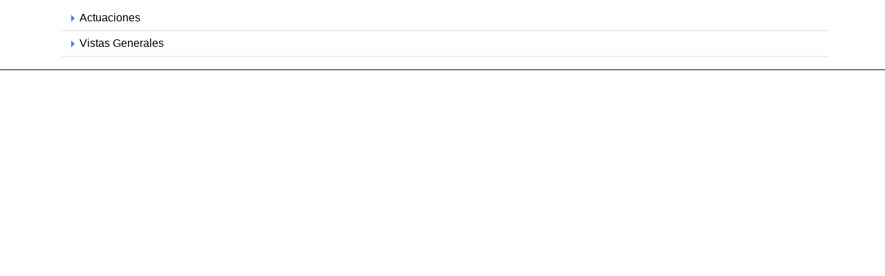

--- FILE ---
content_type: text/html;charset=UTF-8
request_url: https://www.dipalme.es/Servicios/cmsdipro/index.nsf/galeria_view_entidad_clasificador.xsp?p=cbp
body_size: 7665
content:
<!DOCTYPE html>
<html lang="es">
<head>
<script type="text/javascript">if(!navigator.cookieEnabled)window.location.href="http://www.dipalme.es/Servicios/cmsdipro/index.nsf/galeria_view_entidad_clasificador.xsp?p=cbp\u0026SessionID=F114E31E3F89968EE398FCFA843A7314D2635857";</script>
<title>Consorcio Bomberos del Poniente Almeri&eacute;nse | </title>
<script type="text/javascript">var dojoConfig = {locale: 'es-es'};</script>
<script type="text/javascript" src="/xsp/.ibmxspres/dojoroot-1.9.7/dojo/dojo.js"></script>
<script type="text/javascript" src="/xsp/.ibmxspres/dojoroot-1.9.7/ibm/xsp/widget/layout/layers/xspClientDojo.js"></script>
<link rel="stylesheet" type="text/css" href="/domjava/xsp/theme/webstandard/xsp.css">
<link rel="stylesheet" type="text/css" href="/domjava/xsp/theme/webstandard/xspLTR.css">
<link rel="stylesheet" type="text/css" href="/domjava/xsp/theme/webstandard/xspSF.css">
<link rel="stylesheet" type="text/css" href="/Servicios/cmsdipro/index.nsf/cmsdip.css">
<meta>
<meta name="viewport" content="width=device-width, initial-scale=1.0">
<meta content="ie=edge" http-equiv="X-UA-Compatible">
<link href="https://cdnjs.cloudflare.com/ajax/libs/jQuery.mmenu/7.0.0/jquery.mmenu.all.css" rel="stylesheet" type="text/css">
<link href="https://maxcdn.bootstrapcdn.com/bootstrap/4.1.3/css/bootstrap.min.css" rel="stylesheet">
<link href="/Servicios/cmsdipro/configuracion.nsf/plantillasref/cbp_departamento-responsive_css/$file/comun.css" rel="stylesheet">
<link href="/Servicios/cmsdipro/configuracion.nsf/plantillasref/cbp_departamento-responsive_css/$file/departamento.css" rel="stylesheet">
<link href="/Servicios/cmsdipro/configuracion.nsf/plantillasref/cbp_departamento-responsive_css/$file/jquery.mhead.css" rel="stylesheet" type="text/css">
<script type="text/javascript" src="https://ajax.googleapis.com/ajax/libs/jquery/3.3.1/jquery.min.js"></script>
<script type="text/javascript" src="https://cdnjs.cloudflare.com/ajax/libs/popper.js/1.14.3/umd/popper.min.js"></script>
<script type="text/javascript" src="/Servicios/cmsdipro/configuracion.nsf/plantillasref/cbp_departamento-responsive_js/$file/bootstrap.min.js"></script>
<script type="text/javascript" src="https://cdn.jsdelivr.net/bxslider/4.2.12/jquery.bxslider.min.js"></script>
<script type="text/javascript" src="/Servicios/cmsdipro/configuracion.nsf/plantillasref/cbp_departamento-responsive_js/$file/jquery.mmenu.all.js"></script>
<script type="text/javascript" src="/Servicios/cmsdipro/configuracion.nsf/plantillasref/cbp_departamento-responsive_js/$file/jquery.mhead.js"></script>
<script type="text/javascript" src="/Servicios/cmsdipro/configuracion.nsf/plantillasref/cbp_departamento-responsive_js/$file/app.js"></script>
<script type="text/javascript" src="/Servicios/cmsdipro/index.nsf/cmsdipro.js"></script>
<meta content="no-cache" http-equiv="Cache-control">
<meta content="no-cache" http-equiv="Pragma">
<meta name="generator" content="CMSDIP-PRO v.3.1.0">
<link href="/Servicios/cmsdipro/configuracion.nsf/plantillasref/cbp_departamento-responsive/$file/favicon.ico" rel="shortcut icon" type="image/x-icon">
</head>
<body class="xspView tundra">
<script charset="utf-8" type="text/javascript">var cmsxp_pagina = "cbp";var cmsxp_url = "https://www.dipalme.es/Servicios/cmsdipro/index.nsf/galeria_view_entidad_clasificador.xsp?p=cbp";</script>
	<!--POSICIÓN TOP-->
	<!--FIN POSICIÓN TOP-->

	 
</header>

<div class="container-fluid line-gris-bottom-2 fondo-dipalme">
		<div class="container">
		<div class="row">
				

				<div class="col" id="col-contenido">
							
							<!--POSICIÓN MIGAS-->

							<!--FIN POSICIÓN MIGAS-->

							  <!--POSICIÓN COMPONENT-->
							  <!-- ########################################################################################## -->
								
								<form id="view:_id6" method="post" action="/Servicios/cmsdipro/index.nsf/galeria_view_entidad_clasificador.xsp?p=cbp" class="xspForm" enctype="multipart/form-data">
<div id="cmsdip-pro-fiestas-view1"><table role="presentation" id="view:_id6:viewPanel1_OUTER_TABLE" cellspacing="0" cellpadding="0" style="width:100%" class="xspDataTableViewPanel">
<tr>

<td class="xspDataTableViewPanelHeaderStart">
&nbsp;
</td><td class="xspDataTableViewPanelHeaderMiddle">&nbsp;</td>
<td class="xspDataTableViewPanelHeaderEnd">
&nbsp;
</td></tr><tr><td colspan="3" style="padding:0px" width="100%" height="100%" valign="top"><table id="view:_id6:viewPanel1" role="grid" aria-readonly="true" class="xspDataTable"><thead><tr role="row"><th role="columnheader" scope="col"></th><th role="columnheader" scope="col"></th></tr>
</thead><tbody>
<tr role="row"><td role="gridcell" colspan="3" class="xspColumnViewMiddle"><div class="xspColumnViewMiddle"><button id="view:_id6:viewPanel1:0:viewColumn2__expand:81.1button" type="button" title="collapsed Actuaciones" style="border:none;background-color:transparent;cursor:pointer;width:20px;"><img id="view:_id6:viewPanel1:0:viewColumn2__expand:81.1img" alt="collapsed Actuaciones" src="/domjava/xsp/theme/common/images/expand.gif"></button><a id="view:_id6:viewPanel1:0:viewColumn2__expand:81.1link" style="cursor:pointer;" class="xspColumnViewMiddle">Actuaciones</a></div></td>
</tr>
<tr role="row"><td role="gridcell" colspan="3" class="xspColumnViewMiddle"><div class="xspColumnViewMiddle"><button id="view:_id6:viewPanel1:1:viewColumn2__expand:81.2button" type="button" title="collapsed Vistas Generales" style="border:none;background-color:transparent;cursor:pointer;width:20px;"><img id="view:_id6:viewPanel1:1:viewColumn2__expand:81.2img" alt="collapsed Vistas Generales" src="/domjava/xsp/theme/common/images/expand.gif"></button><a id="view:_id6:viewPanel1:1:viewColumn2__expand:81.2link" style="cursor:pointer;" class="xspColumnViewMiddle">Vistas Generales</a></div></td>
</tr>
</tbody>
</table>
</td></tr>
<tr>
<td class="xspDataTableViewPanelFooterStart">
&nbsp;
</td><td class="xspDataTableViewPanelFooterMiddle"><table role="presentation" style="width:100%; height:100%;"><tr><td style="white-space:nowrap"></td><td style="white-space:nowrap"></td></tr></table></td>
<td class="xspDataTableViewPanelFooterEnd">
&nbsp;
</td></tr></table></div>
<input type="hidden" name="$$viewid" id="view:_id6__VUID" value="!4mmmam6kpes0ehp1uvd3k8q06!">
<input type="hidden" name="$$xspsubmitid">
<input type="hidden" name="$$xspexecid">
<input type="hidden" name="$$xspsubmitvalue">
<input type="hidden" name="$$xspsubmitscroll">
<input type="hidden" name="view:_id6" value="view:_id6"></form>
 	
  							<!-- ########################################################################################## --> 							
							  <!--FIN POSICIÓN COMPONENT-->
				</div>
			</div>
		</div>
	</div>
<!--FIN CONTENIDO CENTRAL-->
	

<!--FOOTER-->
	
<!--FIN FOOTER-->	

<!--POSICIÓN BOTTOM-->
	
<!--FIN POSICIÓN BOTTOM-->
<script type="text/javascript">

XSP.addOnLoad(function() {
XSP.attachEvent("view:_id6:viewPanel1:0:viewColumn2__expand:81.1", "view:_id6:viewPanel1:0:viewColumn2__expand:81.1button", "onclick", null, true, 0, "view:_id6:viewPanel1");
XSP.attachEvent("view:_id6:viewPanel1:0:viewColumn2__expand:81.1", "view:_id6:viewPanel1:0:viewColumn2__expand:81.1link", "onclick", null, true, 0, "view:_id6:viewPanel1");
XSP.attachEvent("view:_id6:viewPanel1:1:viewColumn2__expand:81.2", "view:_id6:viewPanel1:1:viewColumn2__expand:81.2button", "onclick", null, true, 0, "view:_id6:viewPanel1");
XSP.attachEvent("view:_id6:viewPanel1:1:viewColumn2__expand:81.2", "view:_id6:viewPanel1:1:viewColumn2__expand:81.2link", "onclick", null, true, 0, "view:_id6:viewPanel1");
}); 

</script>
</body>
</html>

--- FILE ---
content_type: text/css
request_url: https://www.dipalme.es/Servicios/cmsdipro/configuracion.nsf/plantillasref/cbp_departamento-responsive_css/$file/comun.css
body_size: 35505
content:

/** Identificadores **/
#barra_sup {
    top:-3px;
    position:relative;
    border: 0px solid #999;    
    width: 317px;
    height: 22px;    
    margin: 0 auto 0;
    display: block;
    background-image: url("/Servicios/cmsdipro/configuracion.nsf/plantillasref/cbp_departamento-responsive_img/$file/barra_sup.png");
    background-repeat: no-repeat;
    background-position: center bottom;
   /*border: 1px solid black;*/
  }
  
  #redes {
    float: left;
    width: 100px;
    padding-top: 0px;
    
    position: absolute;
    top:-3px;
    left:-16px;
    
  }
  
  #redes ul {
    height: 23px;
    display: block;
    width: 140px;
  }

  #redes ul li {
    width: 22px;
    float: left;
    list-style-type: none;
    
  }

  #redes ul li a{
    border:0px;
  }
  
  #redes ul li a.ico-facebook,
  #redes ul li a.ico-twitter,
  #redes ul li a.ico-youtube {
    display: block;
    float: left;
    width: 22px;
    height: 22px;
    padding: 1px;
    list-style-type: none;
    background-image: url("/Servicios/cmsdipro/configuracion.nsf/plantillasref/cbp_departamento-responsive_img/$file/redes-sociales.png");
  }
  
  #redes ul li a.ico-facebook {
    background-position: 0px 0px;
  }
  
  #redes ul li a.ico-twitter {
    background-position: 49px 0px;
  }
  
  #redes ul li a.ico-youtube {
    background-position: 98px 0px;
  }
  
  #redes ul li a.ico-contacto {
    display: block;
    float: left;
    width: 22px;
    height: 22px;
    padding: 1px;
    background-image: url("/Servicios/cmsdipro/configuracion.nsf/plantillasref/cbp_departamento-responsive_img/$file/contacto.png");
  }
  
  /** INICIO #buscador **/
  
  #buscador {
    float: right;
    position: absolute;
    right: 26px;
    top: 2px;
    z-index: 2000;
  }
  
  #buscador form input {
    background: no-repeat scroll 0 0 #fff;
    border: medium none;
    color: #C7CED6;
    display: block;
    float: left;
    height: 16px;
    margin: 0;
    padding: 0px 0px 0px 10px;
    width: 150px;
    font-size: 12px;
  }
  
  #buscador form input#search {
    background: none repeat scroll 0 0 rgba(0, 0, 0, 0);
    cursor: pointer;
    height: 16px;
    margin: 0;
    padding: 0;
    width: 20px;
  }
  
  #buscador form input {
    border: medium none;
    color: #C7CED6;
    display: block;
    float: left;
  }
  
  #buscador form {
    margin: 0;
    padding: 0;
  }
/** FIN #buscador **/
  .novisible{visibility: hidden;display: none;}

/** INICIO #enlaces **/
  #enlaces{
   /**border: 1px solid black;**/
  }

  #enlaces ul li{
    list-style-type: none;
    }

    #enlaces ul li a.area-deportes, #enlaces ul li a.area-cultura, #enlaces ul li a.area-europa, #enlaces ul li a.area-asuntos, #enlaces ul li a.area-igualdad, #enlaces ul li a.area-empleo, #enlaces ul li a.area-mambiente, #enlaces ul li a.area-turismo, #enlaces ul li a.area-hacienda, #enlaces ul li a.area-formacion, #enlaces ul li a.area-agricultura, #enlaces ul li a.area-economia,#enlaces ul li a.area-familia,#enlaces ul li a.area-biblioteca, #enlaces ul li a.area-iea {
    display: block;
    float: left;
    width: 195px;
    height: 69px;
    padding: 0px;
    background-image: url("/Servicios/cmsdipro/configuracion.nsf/plantillasref/cbp_departamento-responsive_img/$file/iconos-home.jpg");
    margin-right: 10px;
    margin-bottom: 10px;
}
#enlaces ul li a.area-deportes{
     background-position: 0px 0px;
}
#enlaces ul li a.area-cultura {
    background-position: -212px 0px;
}

#enlaces ul li a.area-igualdad {
    background-position: -636px 0px;
}
#enlaces ul li a.area-turismo {
    background-position: 0px -81px;
}

#enlaces ul li a.area-hacienda {
    background-position: -212px -81px;
}

#enlaces ul li a.area-formacion {
    background-position: -424px -81px;
}

#enlaces ul li a.area-agricultura {
background-position: -636px -81px;
}

#enlaces ul li a.area-economia {
    background-position: -847px -81px;
}

#enlaces ul li a.area-asuntos {
    background-position: 0px -163px;
}

#enlaces ul li a.area-europa {
    background-position: -212px -163px;
}
#enlaces ul li a.area-empleo {
    background-position: -424px 0px;
}
#enlaces ul li a.area-mambiente {
    background-position: -847px 0px;
}
#enlaces ul li a.area-familia{
    background-position: -636px -163px;
}
#enlaces ul li a.area-biblioteca{
        background-position: -847px -163px;

}
#enlaces ul li a.area-iea {
background-position: -424px -163px;
}

#enlaces a span {
    color: #ffffff;
    font-family: 'Arial';
    font-size: 20px;
    line-height: 23px;
    position: relative;
    left: 80px;
    font-weight: bold;
    display: table-cell;
    vertical-align: middle;
    height: 70px;
    top: 0;
    width: 100px;
    text-align: left;
}

/** FIN #enlaces **/

/***widget dipalme***/
/**
.widget-dipalme{
  float:left;
  color: #ffffff;
  background-color: #d0d1d2;  
  height: 220px;
  width:335px;
  margin-bottom:24px;

}

.widget-dipalme .fechabop{
  background-color: #1e87c0;
}
**/
/***fin widget dipalme***/

/***widget boletin***/


#widget-boletin .fecha {
  width: 20%;
  float: right;
  height: 200px;
  background-color: #1e87c0;
  text-align: center;
  font-size: 30px;
  padding-top: 20px;
  text-transform: uppercase;
}

#widget-boletin .fecha span {
  font-size: 54px;
}

#widget-boletin .fecha span.anio {
  font-size: 24px;
}

#widget-boletin .titulo-boletin {
  float: left;
  font-family: 'helveticaneueltpro-bdcn';
  font-size: 90px;
  
  line-height: 77px;
  padding: 10px;
  margin-left: 5px;
  padding-top: 15px;
}

#widget-boletin .titulo-boletin span {
  font-size: 39px;
  line-height: 20px;
}

#widget-boletin2 {
  float: left;
  margin-right: 20px;
  
  height: 220px;
  background-color: #d0d1d2;
}

#widget-boletin2 .titulo-boletin {
  float: left;
  font-family: 'helveticaneueltpro-bdcn';
  font-size: 81px;
  width: 225px;
  line-height: 72px;
  padding: 10px;
  margin-left: 5px;
  padding-top: 15px;
}

#widget-boletin2 .titulo-boletin span {
  font-size: 38px;
  line-height: 40px;
}
/***fin widget boletin***/

#cal {
  height: 220px;
  position: relative;
  left: 0px;
  top: 0px;
}


#widget-calendario .titulos {
  font-family: 'helveticaneueltpro-bdcn';
  float: left;
  margin-left: 150px;
  position: absolute;
  top: 20px;
  font-size: 48px;
  line-height: 40px;
  margin-left: 137px;
}

#widget-calendario .subtitulos {
  float: left;
  margin-left: 141px;
  position: absolute;
  top: 123px;
  font-size: 25px;
  line-height: 25px;
  width: 150px;
}

#widget-calendario .fechas span {
  font-size: 22px;
}  


#widget-tablon .subtitulo {
  float: left;
  margin-left: 20px;
  position: absolute;
  top: 117px;
  font-size: 25px;
  line-height: 25px;
  width: 280px;
}


/***COLORES ROLES ***/
.rol-default {
  background-color: #1e87c0;
}

.rol-deportes {
  background-color: #39a9dc;
}

.rol-cultura {
  background-color: #d80015;
}

.rol-asuntossociales {
  background-color: #cabb9e;
}

.rol-Servicios {
  background-color: #cabb9e;
}

.rol-igualdad {
  background-color: #df2b7a;
}

.rol-empleo {
  background-color: #f3a325;
}

.rol-mambiente {
  background-color: #87b50e;
}

.rol-turismo {
  background-color: #7f216d;
}

.rol-hacienda {
  background-color: #faca2b;
}

.rol-formacion {
  background-color: #274fba;
}

.rol-agricultura {
  background-color: #af7f4c;
}

.rol-economia {
  background-color: #87888a;
}

.enlace-azul {
  color: #0086C2;
}


  
div{
  border: 0px solid black;
}
.line-azul-4 {
  border-top: 4px solid #1e87c0;
  
}

.line-gris-bottom-2{
border-bottom: 2px solid #7a7a7a;
}

.line-azul-bottom-4 {
  border-bottom: 4px solid #1e87c0;
  
}
.line-azul-3 {
  border-bottom: 3px solid #1e87c0;
  margin-top:110px;
}

.line-azul-2 {
  border-bottom: 2px solid #1e87c0;
  
}

body{
margin: 0px;
padding: 0px;
}

.carousel-inner img {
width: 100%;
height: 100%;
}


/***widget dipalme***/
.widget-dipalme{
position: relative;
color: #ffffff;
background-color: #cccdd2;  
height: 220px;
/*float:left;
width:330px;*/
min-width:330px;
margin-bottom:24px;  

}

.widget-dipalme .fechabop{
background-color: #1e87c0;

}
/***fin widget dipalme***/

.widget-dipalme .boletin-titulo {
float: left;
width:240px;
font-family: 'helveticaneueltpro-bdcn';
font-size: 70px;  
line-height: 70px;
padding: 10px;
margin-left: 5px;
padding-top: 10px;
/**border: 1px solid black;**/
}
.widget-dipalme .boletin-titulo span{
font-size: 30px;
line-height: 20px;
}

.widget-dipalme .boletin-fecha {
width: 20%;
float: right;
height: 200px;
background-color: #1e87c0;
text-align: center;
font-size: 20px;
padding-top: 20px;
padding: 20px 5px 5px 5px;
text-transform: uppercase;
/**border: 1px solid black;**/
}

#widget-calendario {

background: #cccdd2 url("/Servicios/cmsdipro/configuracion.nsf/plantillasref/cbp_departamento-responsive_img/$file/tablon-definitivo-12.png") no-repeat left;
}

#widget-calendario .fechas {
position: relative;
top: 14px;
left: 30px;
width: 85px;
height: 100px;
text-align: center;
font-size: 12px;
padding-top: 14px;
color: #1e87c0;
}

#widget-pueblo {

background: #cccdd2 url("/Servicios/cmsdipro/configuracion.nsf/plantillasref/cbp_departamento-responsive_img/$file/widget-tablon-12.png") no-repeat right;
}


#widget-pueblo .titulos {
font-family: 'helveticaneueltpro-bdcn';
float: left;
margin-left: 20px;
position: absolute;
top: 15px;
font-size: 54px;
line-height: 44px;
}  

#widget-pueblo .subtitulo {
float: left;
margin-left: 20px;
position: absolute;
top: 117px;
font-size: 27px;
line-height: 25px;
width: 280px;
}

footer ul{
border: 0px solid black;
margin:0px;
padding: 0px;

}

footer h5 {
display: inline;    
font-size: 13px;
color: #1e87c0;
font-weight: bold;
}

footer li {
list-style: none;
margin-top: 5px;
line-height: 12px;
font-size: 12px;
color: #aaaaaa;
padding: 0px;

}

footer ul.nav2 > li > ul {
margin-top: 15px;
font-size: 12px;
color: #aaaaaa;
padding: 0px;
width: 100%;
}

footer ul > li > ul > li {
font-size: 12px;
font-weight: normal;
color: #aaaaaa;
padding: 0px;
margin: 0px;
margin-bottom: 5px;
line-height: 8pt;
}

footer li a:link, footer li a:visited, footer li a:hover {
display: block;
font-weight: normal;
color: #aaaaaa;
line-height: 9pt;
}

/*SLIDER NOTICIAS DESARROLLO*/
.slider-noticias{width:330px;float: left;margin-right: 0px;/*background-color:#ffffff;*/position: relative;height:240px;}
.slider-noticias .fondo{background-color: #fff;}
.slider-noticias .date-noticias{text-transform: uppercase;color:#ffffff;background-color: #1e87c0;font-weight: bold;font-size: 25px;width:100%;padding: 10px;height:152px;line-height: 24pt;}
.slider-noticias .date-noticias-dia{font-size: 45px;}
.slider-noticias img{position: absolute;right:0;top:0;}
.slider-noticias .slider-noticias-resumen{padding: 5px;font-size: 13px;font-weight: bold;color:#aaaaaa;height:58px;background-color:#ffffff;line-height: 12pt;}
.slider-noticias .enlace-noticias{padding: 2px;background-color: #9c9e9f;width:88px;text-align: center;position: absolute;right:0px;bottom:15px;font-size:0.7em;}
.slider-noticias .enlace-noticias a{font-weight: bold;color:#ffffff;background-color: transparent;}
a.slidesjs-next,
a.slidesjs-previous{background:transparent;background-image: url("/Servicios/cmsdipro/configuracion.nsf/plantillasref/cbp_departamento-responsive_img/$file/arrow.png");background-repeat: no-repeat;display:block;width:24px;height:153px;overflow: hidden;text-indent: -9999px;float: left;margin-right:5px;top:0px;position: absolute;}
a.slidesjs-next {background-position: -24px 0;left:980px;}
a:hover.slidesjs-next {background-position: -24px -155px;}
a.slidesjs-previous {left:-37px;background-position: 0 0;}
a:hover.slidesjs-previous {background-position: 0 -154px;}
/* DIRECTION CONTROLS (NEXT / PREV) */
.bx-wrapper .bx-prev {background: url("/Servicios/cmsdipro/configuracion.nsf/plantillasref/cbp_departamento-responsive_img/$file/arrow.png") no-repeat 0 0px;left:-42px;background-position: 0 0;}
.bx-wrapper .bx-next {right: -42px;background: url("/Servicios/cmsdipro/configuracion.nsf/plantillasref/cbp_departamento-responsive_img/$file/arrow.png") no-repeat -24px 0px;}
.bx-wrapper .bx-prev:hover {background-position: 0 -154px;}
.bx-wrapper .bx-next:hover {background-position: -24px -155px;}
.bx-wrapper .bx-controls-direction a {position: absolute;top: 28px;margin-top: -16px;outline: 0;width:24px;height:153px;text-indent: -9999px;z-index: 10;}
.bx-wrapper .bx-controls-direction a.disabled {display: none;}
#noticias-blog{
position: relative;
border: 0px dotted black;
height: 260px;
padding-top:20px;
margin: 0 auto 0;
margin-left: 40px;
}

/*FIN SLIDER NOTICIAS DESARROLLO*/



#slider-eventos-box {
   float: right;
    
    margin-top: 10px;
    padding-left: 158px;
}
  .bx-wrapper {
    position: relative;
    /**margin: 0 auto 60px;**/
    padding: 0;
    
}
  
  #navegador-eventos {
    width: 150px;
    height: 345px;
    float: left;
    margin-right: 5px;
    background-image: url("/Servicios/cmsdipro/configuracion.nsf/plantillasref/cbp_departamento-responsive_img/$file/lista-eventos.png");
    background-position: center;
    background-repeat: no-repeat;
}

  #navegador-eventos p {
    font-size: 29px;
    margin-top: 150px;
    line-height: 25px;
    margin-left: 24px;
    color: #ffffff;
}

.slider-eventos {
    
    float: left;
    margin-right: 0px;
    position: relative;
    height: 360px;
}

.slider-eventos .titulo {
    background-color: #d0d1d2;
    font-size: 25px;
    font-family: 'helveticaneueltpro-bdcn';
    line-height: 18pt;
    text-align: center;
    padding-top: 20px;
    height: 88px;
}

.slider-eventos .content {
    padding: 0px 20px;
    height: 129px;
}

.slider-eventos .fondo {
    background-color: #fff;
}

.slider-eventos .date-eventos {
    color: #ffffff;
    font-weight: bold;
    font-size: 30px;
    width: 55px;
    padding: 10px;
    float: right;
    height: 132px;
    line-height: 35pt;
    text-transform: uppercase;
}

.slider-eventos .date-eventos-dia {
    font-size: 48px;
}

.slider-eventos .slider-eventos-resumen {
    padding: 20px;
    padding-bottom: 20px;
    font-size: 12px;
    font-weight: bold;
    color: #aaaaaa;
    height: 108px;
    background-color: #ffffff;
    
    line-height: 13pt;
}

.slider-eventos .enlace-eventos {
    padding: 1x;
    background-color: #9c9e9f;
    width: 88px;
    text-align: center;
    position: absolute;
    right: 0px;
    bottom: 24px;
    font-size: 12px;
}

.slider-eventos .enlace-eventos a {
    font-weight: bold;
    color: #ffffff;
    background-color: transparent;
}




#navegador-eventos-2  .bx-prev ,
#navegador-eventos-2  .bx-next {
    background: transparent;
    background-image: url("/Servicios/cmsdipro/configuracion.nsf/plantillasref/cbp_departamento-responsive_img/$file/arrow2.png");
    background-repeat: no-repeat;
    display: block;
    width: 128px;
    height: 87px;
    overflow: hidden;
    text-indent: 0px;
    float: left;
    margin-right: 5px;
    top: 9px;
    position: absolute;
}

#navegador-eventos-2 a.bx-next {
    background-position: 0px 0;
    left:2px;
   
}

#navegador-eventos-2 a.bx-next span {
    font-size: 17px;
    color: #ffffff;
    position: absolute;
    top: 28px;
    left: 22px;
}

#navegador-eventos-2 a.bx-prev span {
    font-size: 17px;
    color: #ffffff;
    position: absolute;
    top: 28px;
    left: 40px;
}

#slider-eventos-box a:hover.slidesjs-next {
    background-position: -24px -155px;
}


#navegador-eventos-2  .bx-prev {
    top: 249px;
    background-image: url("/Servicios/cmsdipro/configuracion.nsf/plantillasref/cbp_departamento-responsive_img/$file/arrow2a.png");
    left:2px;
}

#navegador-eventos-2 a.bx-prev {
   
    background-position: 0 0;
}

.bxslider-eventos a:hover.slidesjs-previous {
    background-position: 0 -154px;
}

#navegador-eventos-2{
  position: absolute;
}

      footer .col-md-2{
        border: #1e87c0 0px solid;
      }

      .footer-nav {
        border: #1e87c0 0px solid;
        min-width:180px;
      }


#enredes-pie {
        
        min-width: 280px;
      }
      #enredes-pie img {
        margin-right: 15px;
        margin-top: 15px;
       
      }

  
   
#footer-tool{border: 0px solid #999;font-size: 95%;position: relative;width:460px;height:30px;top:6px;margin:0 auto 0;display:block;background-image: url("/Servicios/cmsdipro/configuracion.nsf/plantillasref/cbp_departamento-responsive_img/$file/barra_footer.png");background-repeat: no-repeat;background-position: center;}
#footer-tool a{color: #fff;}
#footer-tool ul{margin-left:26px;}
#footer-tool ul li{display: block;float: left;margin-top: 10px;margin-right: 10px;}
#footer-tool-link{color:black;}



/** MENU RESPONSIVE **/

#navbarSupportedContent ul  {
  /**display: block;**/
  /**width: 720px;**/
 /** margin: 10px 0 0 220px; **/
  padding: 0;
  list-style: none;
  font-size: 21px;
  font-family: 'helveticaneueltpro-bdcn';
}

#navbarSupportedContent ul span.bottom {
  border-top: 3px solid #0086c2;
  font-size: 10px;
  margin-top: 0px;
  padding-top: 7px;
  color: #c6c7c8;
  font-size: 66%;
  display: block;
  line-height: 11pt;
  font-size: 0.6em\9;
}

#navbarSupportedContent ul span.btn1 {
  border-top: 3px solid #f29200;
}

#navbarSupportedContent ul span.btn2 {
  border-top: 3px solid #39a9dc;
}

#navbarSupportedContent ul span.btn3 {
  border-top: 3px solid #97bf0d;
}

#navbarSupportedContent ul span.btn4 {
  border-top: 3px solid #e41270;
}

#navbarSupportedContent li.last a:link {
  border-right: 0px solid #fff;
}

#navbarSupportedContent li a:link, #navbarSupportedContent li a:visited, #navbarSupportedContent li a:hover {
  /**float: left;**/
  display: block;
  margin: 0 0px 0 0;
  padding: 5px 22px 9px 18px;
  color: #9c9e9f;
  border-right: 1px solid #dbdcdd;
  padding: 0px 22px 0px 18px\9\0;
  
}
#navbarSupportedContent li a:hover{
background-color:#ffffff;
}

#navbarSupportedContent ul#topnav ul li a:link, #navbarSupportedContent ul#topnav ul li a:visited {
  height: 18px;
}

.dropdown-menu {
  margin:0px;
  border: 0px;
  border-radius: 0px;

}

#navbarSupportedContent .cat-municipios {
  border-bottom: 4px solid #f29200;
  border-top: 2px solid #f29200;
  padding: 20px 20px;
  background-color: #e7eaed;
}





#navbarSupportedContent .cat-diputacion{
  border-bottom: 4px solid #4aaada;
  border-top: 2px solid #4aaada;
  padding: 20px 20px 0px 20px;
  background-color: #e7eaed;
}

#navbarSupportedContent .cat-diputacion h3 {  
  font-size: 17px;
  color: #9C9E9F;
  border-bottom: 3px solid #44aada;
  padding: 0px;
  margin: 0px;
}

#navbarSupportedContent .cat-diputacion ul:hover{}
#navbarSupportedContent .cat-diputacion ul{margin:0px\9;margin-right:0px;}
#navbarSupportedContent .cat-diputacion ul li {padding: 0px;margin: 0px;width:100%;height: 19px;}
#navbarSupportedContent .cat-diputacion ul li a:link{padding: 3px 0px;border:0px;height: 19px;}
#navbarSupportedContent .cat-diputacion ul li,
#navbarSupportedContent .cat-diputacion ul li a:hover{display: block;margin:0 0px 0 0px;background-color: #e7eaed;color:#44aada;    height: 19px;}
#navbarSupportedContent .cat-diputacion ul li,
#navbarSupportedContent .cat-diputacion ul li a:hover{display: block;margin:0 0px 0 0px;font-size: 14px;background-color: #e7eaed;color:#44aada;}
#navbarSupportedContent .cat-diputacion ul.area-tematica li a{	
	background-color: #44aada;
  color: #ffffff;
  padding: 2px 9px;
  height: 19px;
}

#navbarSupportedContent .cat-diputacion ul li a:hover {
	
	color: #ffffff;
	background-color: #44aada;
	margin-top: 0px;
	height:auto;
	padding: 2px 0px;
  height: 19px;

	
}

#navbarSupportedContent .cat-diputacion .list-icono{
	border: 3px solid #44aada;
	width:73px;
	height:73px;
	float: left;
	margin-right: 10px;
	margin-bottom: 25px;
	color:#44aada;
	background: transparent url("/Servicios/cmsdipro/configuracion.nsf/plantillasref/cbp_departamento-responsive_img/$file/flechita.png") no-repeat 30px 45px;
	
}


#navbarSupportedContent .cat-provincia{
  border-bottom: 4px solid #97be27;
  border-top: 2px solid #97be27;
  padding: 20px 20px;
  background-color: #e7eaed;
}

#navbarSupportedContent .cat-provincia .submenu-provincia-opc {
  background: #1b87c0 url("/Servicios/cmsdipro/configuracion.nsf/plantillasref/cbp_departamento-responsive_img/$file/la-provincia2.png") no-repeat 0px 0px;
}


#navbarSupportedContent .cat-provincia  .submenu-provincia-opc{height:175px;background-color: #1b87c0;font-size: 14px;}
#navbarSupportedContent .submenu-provincia-opc a,
#navbarSupportedContent .submenu-provincia-opc a:hover,
#navbarSupportedContent .submenu-provincia-opc a:link{display: inline;color: #ffffff;background-color: transparent;width:95px;height:164px;}

#navbarSupportedContent .cat-provincia .card-body-per a:link{
  background-color: #0086C2;
}
#navbarSupportedContent .cat-provincia .card-body-per a{
  background-color: #0086C2;
  font-size: .8rem;
  color: white;
}

#navbarSupportedContent .cat-provincia ul {
  padding: 0;
  list-style: none;
  font-size: 1rem;
  font-family: 'helveticaneueltpro-bdcn';
}

/*#header li ul.cat-provincia{left:3px;border-bottom:4px solid #f29200;border-top:2px solid #f29200;}*/
#navbarSupportedContent .cat-provincia ul li a,#navbarSupportedContent .cat-provincia ul li a:hover{padding:0px;display: block;margin:0 0px 0 0px;height:22px;font-size: 13px;background-color: #e7eaed;color:#44aada;}


#navbarSupportedContent .submenu-provincia-opc .subtitulo{position: absolute;color: #ffffff;background-color: none;padding:0px;margin:0px;bottom:5px;}
#navbarSupportedContent  .submenu-provincia-opc.last{margin-right: 0px;}

#navbarSupportedContent .cat-provincia .ico-patronato {
  background-position: -1px 0px;
  background-size: cover;
}

#navbarSupportedContent .cat-provincia .ico-boletin {
  background-position: -119px 0px;
}

#navbarSupportedContent .cat-provincia .ico-empleo {
  background-position: -237px 0px;
}

#navbarSupportedContent .cat-provincia .ico-tablon {
  background-position: -355px 0px;
}

#navbarSupportedContent .cat-provincia .ico-perfil {
  background-position: -473px 0px;
}

#navbarSupportedContent .cat-provincia a, #navbarSupportedContent .cat-provincia li a:visited, #navbarSupportedContent .cat-provincia li a:hover{
  padding: 0px;
  background-color: #e7eaed;
  border: 0px !important;
  margin: 0px;
}


/** FIN MENU RESPONSIVE **/


/**MENU Princpial**/
/** IDENTIFICADORES **/


#submenu-municipios-right {
  padding: 20px 0px 40px 10px;
  font-family: 'HelveticaNeueRegular';
  line-height: 14px;
}

#submenu-municipios-left {
  color: #ACADAE;
  width: 325px;
  float: left;
  padding: 10px 0px 10px 20px;
  border: 0px solid #999;
  font-family: 'HelveticaNeueRegular';
  line-height: 35pt;
}

#submenu-municipios-left h1 {
  font-size: 45px;
  font-weight: bold;
  font-family: 'HelveticaNeueRegular';
}

#submenu-municipios-left label {
  font-size: 16px;
}

#submenu-municipios-right {
  color: #999;
  width: 350px;
  padding: 10px 0px 10px 20px;
}

#submenu-municipios-right {
  width: 550px;
  padding: 10px;
  margin: 0px auto;
  display: block;
  overflow: hidden;
  -webkit-border-radius: 5px;
  border-radius: 5px;
  border: 0px solid #999;
  float: right; /*-webkit-box-shadow: 0px 0px 1px 1px #000;box-shadow: 0px 0px 1px 1px #000;*/
}

#submenu-municipios-right #mapa {
  float: left;
  width: 200px;
  border: 0px solid #999;
}

#submenu-municipios-right #selections h2 {
  margin: 5px 0;
  padding: 2px 0;
  border-bottom: 2px solid #f29400;
  font-weight: bold;
}

#submenu-municipios-right .web {
  font-size: 16px;
  color: #f29400;
  position: absolute;
  bottom: 20px;
  right: 25px;
}

#submenu-municipios-right .web a:link,
#submenu-municipios-right .web a:hover,
#submenu-municipios-right .web a:visited {
  font-size: 16px;
  color: #f29400;
  background-color: transparent;
  margin: 0px;
  padding: 0px;
}

#submenu-diputacion {
  padding: 16px 0px;
  padding-left: 140px;
  font-family: 'HelveticaNeueRegular';
  line-height: 14px;
}

#submenu-diputacion ol ol {
  padding: 0px;
  margin-top: 5px;
}

#submenu-diputacion ol:hover {}

#submenu-diputacion ol li {
  width: 30%;
}

#submenu-diputacion ol li ol li {
  padding: 0px;
  margin: 0px;
  width: 100%;
}

#submenu-diputacion ol li, #submenu-diputacion ol li a:hover {
  display: block;
  margin: 0 0px 0 0px;
  background-color: #e7eaed;
  color: #44aada;
}

#submenu-diputacion ol li ol li,
#submenu-diputacion ol li ol li a:hover {
  display: block;
  margin: 0 0px 0 0px;
  height: 19px;
  font-size: 14px;
  background-color: #e7eaed;
  color: #44aada;
}

#submenu-diputacion ol li.cat-title {
  font-size: 17px;
}

/**VERSION2 **/

#submenu-diputacion {
  padding: 16px 0px;
  padding-left: 10px;
  font-family: 'HelveticaNeueRegular';
  line-height: 14px;
}

#submenu-diputacion ol ol {
  padding: 0px;
  margin-top: 5px;
}

#submenu-diputacion ol:hover {}

#submenu-diputacion ol li {
  width: 21%;
}

#submenu-diputacion ol li ol li.first {
  border-top: 3px solid #44aada;
  padding-top: 3px;
}

#submenu-diputacion ol li ol {
  margin: 0px\9;
  margin-right: 20px;
}

#submenu-diputacion ol li ol li {
  padding: 0px;
  margin: 0px;
  width: 100%;
}

#submenu-diputacion ol li, #submenu-diputacion ol li a:hover {
  display: block;
  margin: 0 0px 0 0px;
  background-color: #e7eaed;
  color: #44aada;
  /**border**/
}

#submenu-diputacion ol li ol li,
#submenu-diputacion ol li ol li a:hover {
  display: block;
  margin: 0 0px 0 0px;
  height: 19px;
  font-size: 14px;
  background-color: #e7eaed;
  color: #44aada;
}

#submenu-diputacion ol li.cat-title {
  font-size: 17px;
  color: #9C9E9F;
}

#submenu-diputacion ol li.cat-title span {
  border-bottom: 3px solid #44aada;
  width: 10px;
}

#submenu-diputacion ol li ol li ol {
  left: -999px;
}

#submenu-diputacion ol li ol li ol {
  border: 0px solid #999;
  margin-left: 180px;
  height: 160px;
  width: 150px;
  background-color: #44aada;
  padding: 10px;
  color: #ffffff;
  float: left;
  display: block;
  position: absolute;
  top: 10px;

}

#submenu-diputacion ol li ol li ol li {

  color: #ffffff;
  background-color: #44aada;
  margin-top: 0px;
  height: auto;
  padding: 2px 0px;



}

header #submenu-diputacion li a:hover,
header #submenu-diputacion ol li li:hover a,
header #submenu-diputacion li a:active li {


  color: #ffffff;

}

header #submenu-diputacion li a:link {
  width: 100%;
}

header ul#topnav ul li #submenu-diputacion a:link , header ul#topnav ul li a:visited {
  height: auto;
}

#submenu-diputacion ol li ol li ol li a:link,
#submenu-diputacion ol li ol li ol li a,
#submenu-diputacion ol li ol li ol li a:hover,
#submenu-diputacion ol li ol li ol li a:visited {
  color: #ffffff;
  background-color: #44aada;
  height: auto;


}

#submenu-diputacion ol li ol.atema li,
#submenu-diputacion ol li ol.atema li a:link,
#submenu-diputacion ol li ol.atema li a,
#submenu-diputacion ol li ol.atema li a:hover,
#submenu-diputacion ol li ol.atema li a:visited {
  color: #ffffff;
  background-color: #44aada;
  margin-top: 0px;
  height: auto;
  padding: 2px 0px;
  padding-left: 5px;
}

#submenu-diputacion ol li ol li:hover
, #submenu-diputacion ol li ol li a:hover
{
  color: #ffffff;
  background-color: #44aada;
  display: block;

}

#submenu-diputacion ol li ol li:hover ol {
  left: 547px;

}

#submenu-diputacion .iconos {

  width: 360px;
  float: left;
}

#submenu-diputacion .iconos .list-icono {
  border: 3px solid #44aada;
  width: 73px;
  height: 73px;
  float: left;
  margin-right: 10px;
  margin-bottom: 25px;
  color: #44aada;
  background: transparent url("/Servicios/cmsdipro/configuracion.nsf/plantillasref/cbp_departamento-responsive_img/$file/flechita.png") no-repeat 30px 45px;

}

header ul#topnav ul li #submenu-diputacion a {
  margin: 0px;
  padding: 0px;
  font-size: 90%;
}

header ul#topnav ul li #submenu-diputacion .iconos .list-icono a,
header ul#topnav ul li #submenu-diputacion .iconos .list-icono a:link,
header ul#topnav ul li #submenu-diputacion .iconos .list-icono a:visited {
  color: #44aada;
  font-size: .5em;
  padding: 4px;
  display: block;
  height: 65px;
  width: 65px;
}


/**FIN MENU DIPUTACIÓn **/


#submenu-provincia {
  padding: 20px 0px 40px 10px;
  font-family: 'HelveticaNeueRegular';
  line-height: 14px;
}

#submenu-provincia span {}

#submenu-provincia .columna1-provincia {
  border: 0px solid #999;
  float: left;
  width: 175px;
}

#submenu-provincia .columna1-provincia a {
  font-size: 13px;
  height: 14px;
}

#submenu-provincia .columna1-provincia a:visited, #submenu-provincia .columna1-provincia a:link {
  height: 14px;
  font-size: 13px;
}

#submenu-provincia .columna1-provincia ol {
  margin: 0px;
  padding: 0px;
}

#submenu-provincia .columna1-provincia ol li {
  margin-left: 10px;
  padding: 0px;
}

#submenu-provincia .columna1-provincia ol li a {
  width: 162px;
  height: 14px;
  margin: 0px;
  padding: 0px;
}

/*#submenu-provincia ol{}*/
/*#submenu-provincia ol li a{width:150px;}*/

/*#header li ul.cat-provincia{left:3px;border-bottom:4px solid #f29200;border-top:2px solid #f29200;}*/
#submenu-provincia ol li, #submenu-provincia ol li a:hover {
  display: block;
  margin: 0 0px 0 0px;
  height: 22px;
  font-size: 13px;
  background-color: #e7eaed;
  color: #44aada;
}

#submenu-provincia .submenu-provincia-opc {
  position: relative;
  float: left;
  width: 107px;
  height: 175px;
  margin-right: 5px;
  background-color: #1b87c0;
  font-size: 14px;
}

#submenu-provincia .submenu-provincia-opc a,
#submenu-provincia .submenu-provincia-opc a:hover,
#header ul#topnav #submenu-provincia .submenu-provincia-opc a:link {
  display: inline;
  color: #ffffff;
  background-color: transparent;
  width: 95px;
  height: 164px;
}

/**Menu prinpipal**/


#menu-responsive:not(.mm-menu)
{
	display: none;
}

.mm-wrapper_opening .mh-head a[href="#menu"] {
    display: none!important;
}

.mm-navbar_size-3 #cab-dipalme-responsive{
  /*border:1px solid rgb(30, 135, 192);*/
  height: 6.9rem;
  padding: 23px 18px;
}

     #menu-responsive{
    z-index: 1111;
    background-color: white;
   
    }

    #menu-responsive .mm-listitem:after {
    right: 43px;
    background-color: #1e87c0;
    
}

.mm-menu  {
    color: #999999;
    text-decoration: none;
    font-size: 1.2rem;
}

.mm-menu .mm-listview .mm-btn_next:after {
    border-color: rgb(30, 135, 192);
}

.mm-menu .mm-btn:after, .mm-menu .mm-btn:before {
    border-color: rgb(30, 135, 192);
}

.mm-navbar {
  text-align: left;
  font-size: 1.2rem;
}

.mm-navbar__title{
  font-size: 1.2rem;
}

.mm-navbar_has-btns>a.mm-hidden  {

  border: 1px solid red !important;
  padding-left:20px !important;

}

.mm-menu a:active, .mm-menu a:hover,.mm-listitem:hover{
    color: rgb(30, 135, 192);
    
}

.nav-mega {
    width: 100%;
  }
  .nav-mega .dropdown {
    position: static;
  }
  .nav-mega .dropdown-menu.mega-menu {
    -moz-box-sizing: border-box;
    -webkit-box-sizing: border-box;
    box-sizing: border-box;
    -moz-border-radius-topleft: 0;
    -webkit-border-top-left-radius: 0;
    border-top-left-radius: 0;
    -moz-border-radius-topright: 0;
    -webkit-border-top-right-radius: 0;
    border-top-right-radius: 0;
    min-width: auto;
    width: 100%;
    margin-top: 0;
    padding: 0;
    border-color: #ccc;
  }
  .nav-mega .dropdown-menu.mega-menu > li {
    padding: 20px;
  }
  .nav-mega .dropdown-menu.mega-menu .media-list .media {
    padding: 10px;
    font-size: 13px;
  }
  .nav-mega .dropdown-menu.mega-menu .media-list .media-heading {
    font-size: 16px;
  }
  
  .bg-light{
      padding:0px;
  }

  /*Efecto boton menú responsive*/
  .cmn-toggle-switch {
    display: block;
    position: relative;
    overflow: hidden;
    margin: 0;
    padding: 0;
    width: 54px;
    height: 48px;
    font-size: 0;
    text-indent: -9999px;
    -webkit-appearance: none;
    -moz-appearance: none;
    appearance: none;
    box-shadow: none;
    border-radius: none;
    border: none;
    cursor: pointer;
    -webkit-transition: background 0.3s;
            transition: background 0.3s;
  }
  
  .cmn-toggle-switch:focus {
    outline: none;
  }
  
  .cmn-toggle-switch span {
    display: block;
    position: absolute;
    top: 22px;
    left: 9px;
    right: 9px;
    height: 3px;
    background: white;
  }
  
  .cmn-toggle-switch span::before,
  .cmn-toggle-switch span::after {
    position: absolute;
    display: block;
    left: 0;
    width: 100%;
    height: 3px;
    background-color: #fff;
    content: "";
  }
  
  .cmn-toggle-switch span::before {
    top: -12px;
  }
  
  .cmn-toggle-switch span::after {
    bottom: -12px;
  }
  
  /**
   * Style 2
   * 
   * Hamburger to "x" (htx). Takes on a hamburger shape, bars slide
   * down to center and transform into an "x".
   */
   .cmn-toggle-switch__htx {
    background-color: #1e87c0;
  }
  
  .cmn-toggle-switch__htx span {
    -webkit-transition: background 0 0.3s;
            transition: background 0 0.3s;
  }
  
  .cmn-toggle-switch__htx span::before,
  .cmn-toggle-switch__htx span::after {
    -webkit-transition-duration: 0.3s, 0.3s;
            transition-duration: 0.3s, 0.3s;
    -webkit-transition-delay: 0.3s, 0;
            transition-delay: 0.3s, 0;
  }
  
  .cmn-toggle-switch__htx span::before {
    -webkit-transition-property: top, -webkit-transform;
            transition-property: top, transform;
  }
  
  .cmn-toggle-switch__htx span::after {
    -webkit-transition-property: bottom, -webkit-transform;
            transition-property: bottom, transform;
  }
  
  /* active state, i.e. menu open */
  .cmn-toggle-switch__htx.active {
    background-color: #1e87c0;
  }
  
  .cmn-toggle-switch__htx.active span {
    background: none;
  }
  
  .cmn-toggle-switch__htx.active span::before {
    top: 0;
    -webkit-transform: rotate(45deg);
        -ms-transform: rotate(45deg);
            transform: rotate(45deg);
  }
  
  .cmn-toggle-switch__htx.active span::after {
    bottom: 0;
    -webkit-transform: rotate(-45deg);
        -ms-transform: rotate(-45deg);
            transform: rotate(-45deg);
  }
  
  .cmn-toggle-switch__htx.active span::before,
  .cmn-toggle-switch__htx.active span::after {
    -webkit-transition-delay: 0, 0.3s;
            transition-delay: 0, 0.3s;
  }
  /*Fin efecto menú responsive*/

  .doc-lectura-folio{
    background-color:#ffffff;
    padding:20px;
    padding-bottom:20px;
    color:#aaaaaa;
    position: relative;
    }
    
    .col .doc-lectura-h1 h1{
        padding:20px;
        background-color: #FFFFFF;
        font-size:40px;
        border-bottom:3px solid #abaeb0;
        margin-bottom: 0px;
        }
      #doc-lectura-dipalme h1{
        padding:20px;
        background-color: #FFFFFF;
        font-size:40px;
        border-bottom:3px solid #abaeb0;
        margin-bottom:10px;
        }
        
        #doc-lectura-dipalme .resumen{
          margin-top:10px;
        padding:10px;
        background-color: #1e87c1;
        color:#ffffff;
        }
        
        #doc-lectura-dipalme img{			
        max-width: 663px; 
        height: auto;
        }
        
          .col #doc-dipalme-titulo h1 {
      background-color: #FFFFFF;
      border-bottom-color: #ABAEB0;
      border-bottom-style: solid;
      border-bottom-width: 3px;
      font-size: 40px;
      padding: 20px;
    margin-bottom: 0px;
     }
        
      .addthis {
      bottom: 2px;
    *bottom: 0px;
      position: absolute;
      right: 20px;
  }
        
  /**FIN PERSONALIZAR DOCUMENTOS**/
  
  



--- FILE ---
content_type: application/x-javascript
request_url: https://www.dipalme.es/Servicios/cmsdipro/configuracion.nsf/plantillasref/cbp_departamento-responsive_js/$file/app.js
body_size: 5357
content:


// @Autor "Antonio Restoy Carvajal" 2019
// ACTIVAMOS MENÚ GENERAL AL PASAR EL RATÓN :HOVER

$(document).ready(function(){
  // var resolucion = 1186;
   var resolucion = 973;
   $("li.nav-item.dropdown").hover(function () {   
       if ($(window).width() >= resolucion) {
                $(this).toggleClass("show");
                $(this).children(".dropdown-menu").toggleClass("show");
     }
             });
 
  // Activamos boton menu responsive
  "use strict";
  var toggles = document.querySelectorAll(".cmn-toggle-switch");
  for (var i = toggles.length - 1; i >= 0; i--) {
  var toggle = toggles[i];
  toggleHandler(toggle);
 };
   
 function toggleHandler(toggle) {
 
 toggle.addEventListener( "click", function(e) {
 e.preventDefault();
 var api = $("#menu-responsive").data( "mmenu" );  
 ($('#menu-responsive').is(':visible') ?  this.classList.remove("active") | api.close() : this.classList.add("active") | api.open());
 });
 }
 
 
 });
 // Fin menu responsive
 
 $(function() {
 
 //	create a menu
 var $menu = $('#menu-responsive').mmenu({		
     extensions: {
     "all":["pagedim-black","position-front"],
     "(max-width: 400px)": ["fullscreen"],
       },
 
     "navbars": [
       {
          "position": "top",
          "height": 3,
          "content": [
             
             "<div id='cab-dipalme-responsive' class='fondo-dipalme'> <a href='http://www.dipalme.org' title='Diputación de Almería'><img src='/Servicios/cmsdipro/configuracion.nsf/plantillasref/finana_departamento-responsive_img/$file/logo-res.png' alt='Logo'></a></div>"
             
          ]
       },
       {
          "position": "top",
          
       }
     
    ],
 
 navbar:{
  "add":true,
  "title":"INICIO",
  "linkTitle":"www.dipalme.org"
 },
 // configuration
 offCanvas: {
   pageNodetype: "section1",
   pageSelector: "#menu-responsive"
 }
 });
 
 
 //   With the hooks option
 $menu.mmenu({
    hooks: {
       "openPanel:start": function( $panel ) {
         // console.log( "This panel is now opening: #" + $panel.attr( "id" ) );
       },
       "openPanel:finish": function( $panel ) {
          //console.log( "This panel is now opened: #" + $panel.attr( "id" ) );
       }
    }
 });
 //	fire the plugin
 // $('.mh-head').mhead();
 
 var API = $("#menu-responsive").data( "mmenu" );
 
 // API.toggle(function(){
 //  consoloe.log("Cambiando");
 //});
 
 var $icon = $("#toggler");
 
 API.bind( "open:finish", function() {
    setTimeout(function() {
    $icon.addClass( "active" );
    ///console.log("Cambiando1");
 }, 50);
 });
 API.bind( "close:finish", function() {
 setTimeout(function() {
 $icon.removeClass( "active" );
 //console.log("Cambiando2");
 }, 50);
 });
 
 API.bind( "closePanel", function( $panel ) {
   // console.log( "PANEL ABIERTOS: #" + $panel.attr( "id" ) );
 });
 API.bind( "openPanel:start", function( $panel ) {
   $submenu = $panel.attr( "id" ) ;
   if($submenu =="mm-1"){
     $( "a.mm-hidden" ).parents( ".mm-navbar" ).css( "padding-left", "20px" );
   }else{
     $( "a.mm-btn_prev" ).parents( ".mm-navbar" ).css( "padding-left", "40px" );
   }
    //console.log( "This panel is now opened is: #" + $panel.attr( "id" ) );
 
 });
 
 
 API.bind('opening', function() {
   //   $img.attr('src', 'arrows_remove.svg');
   //console.log("Abriendo");
 });
 API.bind('closing', function() {
   //console.log("Cerando");
   //$img.attr('src', 'arrows_hamburger.svg');
 });
 
 API.openPanel($("#menu-responsive"));
 $(".menu-open").click(function() {
   API.open();
 
 });
 
 //	for demo only
 $('a[href^="#/"]').click(function() {
 //alert( 'Thank you for clicking, but that\'s a demo link.' );
 return;
 })
 
 $('.abrir').click(function() {
 var API = $("#menu-responsive").data( "mmenu" );
 //console.log("Abriendo panel");
 API.open(); 
 // return;
 })
 });
 
 
 // Menu Lateral izquierda
 $(document).ready(function(){
 //$('.slider').bxSlider();
 if ($(window).width() < 992) {
       $("#menu_lateral_izquierdo").attr("data-target","#col-izq");
       $("#col-izq").attr("class","collapse");
     //  console.log("Entra1");
       }
   if ($(window).width() > 992) {
      
       $("#menu_lateral_izquierdo").removeAttr("data-target");
       $("#col-izq").removeAttr("class");
     //  console.log("Entra2");
       }
       $(window).resize(function() {
     //console.log($(this).width());
   if ($(window).width() < 992) {
       $("#menu_lateral_izquierdo").attr("data-target","#col-izq");
       if ($("#col-izq").hasClass("show")) {
           $("#col-izq").attr("class","collapse show");
       }else{
           $("#col-izq").attr("class","collapse");
       }
       
      // console.log("Entra1");
       }
   if ($(window).width() > 992) {
      
       $("#menu_lateral_izquierdo").removeAttr("data-target");
       $("#col-izq").removeAttr("class");
      // console.log("Entra2");
       }
   });
 
 });
 
 
 $(document).ready(function(){
 $( "a.mm-hidden" ).parents( ".mm-navbar" ).css( "padding-left", "20px" );
 //$( ".mm-btn.mm-btn_prev" ).parent( ".mm-navbar_has-btns" ).css( "padding-left", "40px" );
 //.mm-navbar_has-btns>a.mm-hidden 
 });
 
 
 
 